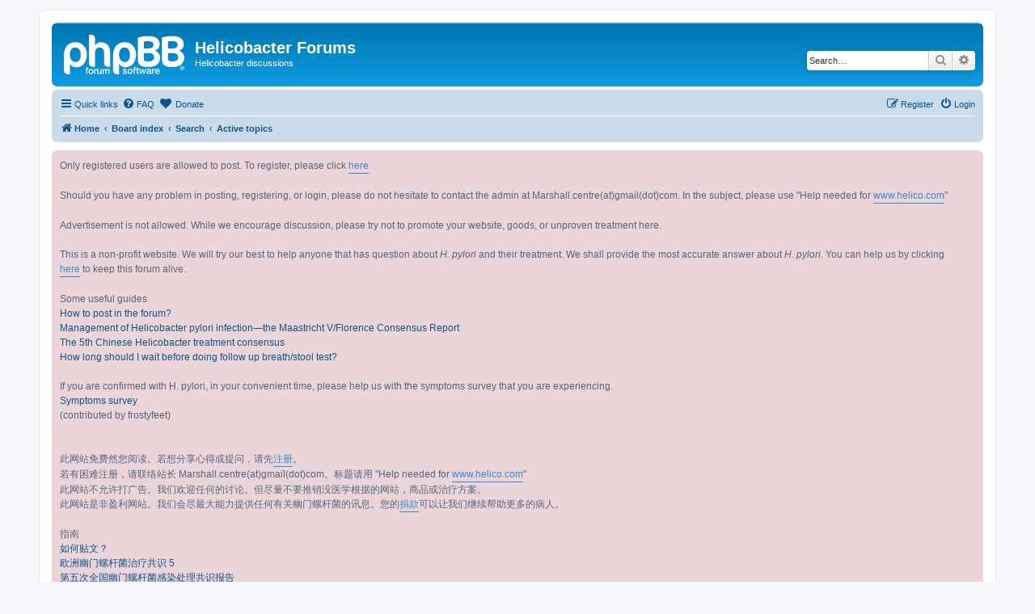

--- FILE ---
content_type: text/html; charset=UTF-8
request_url: https://forums.helico.com/search.php?search_id=active_topics&sid=fcd0cf6c8e80f6847d532d74757d6487
body_size: 5576
content:

<!DOCTYPE html>
<html dir="ltr" lang="en-gb">
<head>
<meta charset="utf-8" />
<meta http-equiv="X-UA-Compatible" content="IE=edge">
<meta name="viewport" content="width=device-width, initial-scale=1" />

<title>Helicobacter Forums - Active topics</title>



<!--
	phpBB style name: prosilver
	Based on style:   prosilver (this is the default phpBB3 style)
	Original author:  Tom Beddard ( http://www.subBlue.com/ )
	Modified by:
-->

<link href="./assets/css/font-awesome.min.css?assets_version=204" rel="stylesheet">
<link href="./styles/prosilver/theme/stylesheet.css?assets_version=204" rel="stylesheet">
<link href="./styles/prosilver/theme/en/stylesheet.css?assets_version=204" rel="stylesheet">




<!--[if lte IE 9]>
	<link href="./styles/prosilver/theme/tweaks.css?assets_version=204" rel="stylesheet">
<![endif]-->


<link href="./ext/dmzx/donation/styles/prosilver/theme/donation.css?assets_version=204" rel="stylesheet" media="screen">
<link href="./ext/phpbb/boardannouncements/styles/all/theme/boardannouncements.css?assets_version=204" rel="stylesheet" media="screen">


					<script>
			(function(i,s,o,g,r,a,m){i['GoogleAnalyticsObject']=r;i[r]=i[r]||function(){
			(i[r].q=i[r].q||[]).push(arguments)},i[r].l=1*new Date();a=s.createElement(o),
			m=s.getElementsByTagName(o)[0];a.async=1;a.src=g;m.parentNode.insertBefore(a,m)
			})(window,document,'script','//www.google-analytics.com/analytics.js','ga');

			ga('create', 'UA-21923956-4', 'auto');
									ga('send', 'pageview');
		</script>
	
</head>
<body id="phpbb" class="nojs notouch section-search ltr ">


<div id="wrap" class="wrap">
	<a id="top" class="top-anchor" accesskey="t"></a>
	<div id="page-header">
		<div class="headerbar" role="banner">
					<div class="inner">

			<div id="site-description" class="site-description">
		<a id="logo" class="logo" href="https://www.helico.com" title="Home">
					<span class="site_logo"></span>
				</a>
				<h1>Helicobacter Forums</h1>
				<p>Helicobacter discussions</p>
				<p class="skiplink"><a href="#start_here">Skip to content</a></p>
			</div>

									<div id="search-box" class="search-box search-header" role="search">
				<form action="./search.php?sid=16cf277b92768bb526b018ba5fa7989c" method="get" id="search">
				<fieldset>
					<input name="keywords" id="keywords" type="search" maxlength="128" title="Search for keywords" class="inputbox search tiny" size="20" value="" placeholder="Search…" />
					<button class="button button-search" type="submit" title="Search">
						<i class="icon fa-search fa-fw" aria-hidden="true"></i><span class="sr-only">Search</span>
					</button>
					<a href="./search.php?sid=16cf277b92768bb526b018ba5fa7989c" class="button button-search-end" title="Advanced search">
						<i class="icon fa-cog fa-fw" aria-hidden="true"></i><span class="sr-only">Advanced search</span>
					</a>
					<input type="hidden" name="sid" value="16cf277b92768bb526b018ba5fa7989c" />

				</fieldset>
				</form>
			</div>
						
			</div>
					</div>
				<div class="navbar" role="navigation">
	<div class="inner">

	<ul id="nav-main" class="nav-main linklist" role="menubar">

		<li id="quick-links" class="quick-links dropdown-container responsive-menu" data-skip-responsive="true">
			<a href="#" class="dropdown-trigger">
				<i class="icon fa-bars fa-fw" aria-hidden="true"></i><span>Quick links</span>
			</a>
			<div class="dropdown">
				<div class="pointer"><div class="pointer-inner"></div></div>
				<ul class="dropdown-contents" role="menu">
					
											<li class="separator"></li>
																									<li>
								<a href="./search.php?search_id=unanswered&amp;sid=16cf277b92768bb526b018ba5fa7989c" role="menuitem">
									<i class="icon fa-file-o fa-fw icon-gray" aria-hidden="true"></i><span>Unanswered topics</span>
								</a>
							</li>
							<li>
								<a href="./search.php?search_id=active_topics&amp;sid=16cf277b92768bb526b018ba5fa7989c" role="menuitem">
									<i class="icon fa-file-o fa-fw icon-blue" aria-hidden="true"></i><span>Active topics</span>
								</a>
							</li>
							<li class="separator"></li>
							<li>
								<a href="./search.php?sid=16cf277b92768bb526b018ba5fa7989c" role="menuitem">
									<i class="icon fa-search fa-fw" aria-hidden="true"></i><span>Search</span>
								</a>
							</li>
					
										<li class="separator"></li>

									</ul>
			</div>
		</li>

				<li data-skip-responsive="true">
			<a href="/help/faq?sid=16cf277b92768bb526b018ba5fa7989c" rel="help" title="Frequently Asked Questions" role="menuitem">
				<i class="icon fa-question-circle fa-fw" aria-hidden="true"></i><span>FAQ</span>
			</a>
		</li>
		<li  data-last-responsive="true">
	<a href="/donation?sid=16cf277b92768bb526b018ba5fa7989c" title="Donate" role="menuitem">
		<i class="icon fa fa-heart" aria-hidden="true"></i>
		<span>Donate</span>
	</a>
</li>
				
			<li class="rightside"  data-skip-responsive="true">
			<a href="./ucp.php?mode=login&amp;redirect=search.php%3Fsearch_id%3Dactive_topics&amp;sid=16cf277b92768bb526b018ba5fa7989c" title="Login" accesskey="x" role="menuitem">
				<i class="icon fa-power-off fa-fw" aria-hidden="true"></i><span>Login</span>
			</a>
		</li>
					<li class="rightside" data-skip-responsive="true">
				<a href="./ucp.php?mode=register&amp;sid=16cf277b92768bb526b018ba5fa7989c" role="menuitem">
					<i class="icon fa-pencil-square-o  fa-fw" aria-hidden="true"></i><span>Register</span>
				</a>
			</li>
						</ul>

	<ul id="nav-breadcrumbs" class="nav-breadcrumbs linklist navlinks" role="menubar">
				
		
		<li class="breadcrumbs" itemscope itemtype="https://schema.org/BreadcrumbList">

							<span class="crumb" itemtype="https://schema.org/ListItem" itemprop="itemListElement" itemscope><a itemprop="item" href="https://www.helico.com" data-navbar-reference="home"><i class="icon fa-home fa-fw" aria-hidden="true"></i><span itemprop="name">Home</span></a><meta itemprop="position" content="1" /></span>
			
							<span class="crumb" itemtype="https://schema.org/ListItem" itemprop="itemListElement" itemscope><a itemprop="item" href="./index.php?sid=16cf277b92768bb526b018ba5fa7989c" accesskey="h" data-navbar-reference="index"><span itemprop="name">Board index</span></a><meta itemprop="position" content="2" /></span>

											
								<span class="crumb" itemtype="https://schema.org/ListItem" itemprop="itemListElement" itemscope><a itemprop="item" href="./search.php?sid=16cf277b92768bb526b018ba5fa7989c"><span itemprop="name">Search</span></a><meta itemprop="position" content="3" /></span>
															
								<span class="crumb" itemtype="https://schema.org/ListItem" itemprop="itemListElement" itemscope><a itemprop="item" href="./search.php?search_id=active_topics&amp;sid=16cf277b92768bb526b018ba5fa7989c"><span itemprop="name">Active topics</span></a><meta itemprop="position" content="4" /></span>
							
					</li>

		
					<li class="rightside responsive-search">
				<a href="./search.php?sid=16cf277b92768bb526b018ba5fa7989c" title="View the advanced search options" role="menuitem">
					<i class="icon fa-search fa-fw" aria-hidden="true"></i><span class="sr-only">Search</span>
				</a>
			</li>
			</ul>

	</div>
</div>
	</div>

	
	<a id="start_here" class="anchor"></a>
	<div id="page-body" class="page-body" role="main">
		
					<div id="phpbb_announcement">
		<a href="/boardannouncements/close?hash=42689a87&amp;sid=16cf277b92768bb526b018ba5fa7989c" data-ajax="close_announcement" data-overlay="false" class="close clearfix" title="Close announcement"></a>		<div>Only registered users are allowed to post. To register, please click <a href="https://forums.helico.com/ucp.php?mode=register" class="postlink">here</a><br>
<br>
Should you have any problem in posting, registering, or login, please do not hesitate to contact the admin at Marshall.centre(at)gmail(dot)com. In the subject, please use "Help needed for <a href="http://www.helico.com" class="postlink">www.helico.com</a>"<br>
<br>
Advertisement is not allowed. While we encourage discussion, please try not to promote your website, goods, or unproven treatment here. <br>
<br>
This is a non-profit website. We will try our best to help anyone that has question about <em class="text-italics">H. pylori</em> and their treatment. We shall provide the most accurate answer about <em class="text-italics">H. pylori</em>. You can help us by clicking <a href="https://forums.helico.com/app.php/donation" class="postlink">here</a> to keep this forum alive.<br>
<br>
Some useful guides <br>
<a href="https://www.helico.com/pdf/How_to_create_a_post_in_helico.com.pdf"> How to post in the forum?</a><br>
<a href="https://gut.bmj.com/content/66/1/6"> Management of Helicobacter pylori infection—the Maastricht V/Florence Consensus Report</a><br>
<a href="https://www.helico.com/pdf/Chinese_consensus_5.pdf">The 5th Chinese Helicobacter treatment consensus</a><br>
<a href="https://www.helico.com/PYtest_guide_2013.pdf"> How long should I wait before doing follow up breath/stool test?</a><br>
<br>
If you are confirmed with H. pylori, in your convenient time, please help us with the symptoms survey that you are experiencing.<br>
<a href="https://medtally.com/condition/h-pylori-helicobacter-pylori/symptoms">Symptoms survey</a><br>
(contributed by frostyfeet)<br>
<br>
<br>
此网站免费然您阅读。若想分享心得或提问，请先<a href="https://forums.helico.com/ucp.php?mode=register" class="postlink">注册</a>。<br>
若有困难注册，请联络站长 Marshall.centre(at)gmail(dot)com。标题请用 "Help needed for <a href="http://www.helico.com" class="postlink">www.helico.com</a>"<br>
此网站不允许打广告。我们欢迎任何的讨论。但尽量不要推销没医学根据的网站，商品或治疗方案。<br>
此网站是非盈利网站。我们会尽最大能力提供任何有关幽门螺杆菌的讯息。您的<a href="https://forums.helico.com/app.php/donation" class="postlink">捐款</a>可以让我们继续帮助更多的病人。<br>
<br>
指南<br>
<a href="https://www.helico.com/pdf/How_to_create_a_post_in_helico.com.pdf">如何贴文？ </a><br>
<a href="https://gut.bmj.com/content/66/1/6">欧洲幽门螺杆菌治疗共识 5 </a><br>
<a href="https://www.helico.com/pdf/Chinese_consensus_5.pdf">第五次全国幽门螺杆菌感染处理共识报告</a><br>
<a href="https://www.helico.com/PYtest_guide_2013.pdf">用药后，多久以后可以再做吹气测试？ </a></div>
	</div>


<h2 class="searchresults-title">Active topics</h2>

	<p class="advanced-search-link">
		<a class="arrow-left" href="./search.php?sid=16cf277b92768bb526b018ba5fa7989c" title="Advanced search">
			<i class="icon fa-angle-left fa-fw icon-black" aria-hidden="true"></i><span>Go to advanced search</span>
		</a>
	</p>


	<div class="action-bar bar-top">

	
		
		<div class="pagination">
						Search found 0 matches
							 &bull; Page <strong>1</strong> of <strong>1</strong>
					</div>
	</div>


			<div class="panel">
			<div class="inner">
			<strong>No suitable matches were found.</strong>
			</div>
		</div>
	

<div class="action-bar bottom">
		<form method="post" action="./search.php?st=7&amp;sk=t&amp;sd=d&amp;sr=topics&amp;sid=16cf277b92768bb526b018ba5fa7989c&amp;search_id=active_topics">
		<div class="dropdown-container dropdown-container-left dropdown-button-control sort-tools">
	<span title="Display and sorting options" class="button button-secondary dropdown-trigger dropdown-select">
		<i class="icon fa-sort-amount-asc fa-fw" aria-hidden="true"></i>
		<span class="caret"><i class="icon fa-sort-down fa-fw" aria-hidden="true"></i></span>
	</span>
	<div class="dropdown hidden">
		<div class="pointer"><div class="pointer-inner"></div></div>
		<div class="dropdown-contents">
			<fieldset class="display-options">
							<label>Display: <select name="st" id="st"><option value="0">All results</option><option value="1">1 day</option><option value="7" selected="selected">7 days</option><option value="14">2 weeks</option><option value="30">1 month</option><option value="90">3 months</option><option value="180">6 months</option><option value="365">1 year</option></select></label>
								<hr class="dashed" />
				<input type="submit" class="button2" name="sort" value="Go" />
						</fieldset>
		</div>
	</div>
</div>
	</form>
		
	<div class="pagination">
		Search found 0 matches
					 &bull; Page <strong>1</strong> of <strong>1</strong>
			</div>
</div>

<div class="action-bar actions-jump">
		<p class="jumpbox-return">
		<a class="left-box arrow-left" href="./search.php?sid=16cf277b92768bb526b018ba5fa7989c" title="Advanced search" accesskey="r">
			<i class="icon fa-angle-left fa-fw icon-black" aria-hidden="true"></i><span>Go to advanced search</span>
		</a>
	</p>
	
		<div class="jumpbox dropdown-container dropdown-container-right dropdown-up dropdown-left dropdown-button-control" id="jumpbox">
			<span title="Jump to" class="button button-secondary dropdown-trigger dropdown-select">
				<span>Jump to</span>
				<span class="caret"><i class="icon fa-sort-down fa-fw" aria-hidden="true"></i></span>
			</span>
		<div class="dropdown">
			<div class="pointer"><div class="pointer-inner"></div></div>
			<ul class="dropdown-contents">
																				<li><a href="./viewforum.php?f=37&amp;sid=16cf277b92768bb526b018ba5fa7989c" class="jumpbox-forum-link"> <span> Hot Topics and Common forum Issues 热门话题和常见问题</span></a></li>
																<li><a href="./viewforum.php?f=41&amp;sid=16cf277b92768bb526b018ba5fa7989c" class="jumpbox-cat-link"> <span> Clinical: Patient Oriented Discussions 临床：病情讨论</span></a></li>
																<li><a href="./viewforum.php?f=12&amp;sid=16cf277b92768bb526b018ba5fa7989c" class="jumpbox-sub-link"><span class="spacer"></span> <span>&#8627; &nbsp; Diseases and Symptoms 疾病与症状</span></a></li>
																<li><a href="./viewforum.php?f=36&amp;sid=16cf277b92768bb526b018ba5fa7989c" class="jumpbox-sub-link"><span class="spacer"></span><span class="spacer"></span> <span>&#8627; &nbsp; Introduction to Diseases and Symptoms</span></a></li>
																<li><a href="./viewforum.php?f=4&amp;sid=16cf277b92768bb526b018ba5fa7989c" class="jumpbox-sub-link"><span class="spacer"></span><span class="spacer"></span> <span>&#8627; &nbsp; Ulcers: Duodenal and Gastric</span></a></li>
																<li><a href="./viewforum.php?f=5&amp;sid=16cf277b92768bb526b018ba5fa7989c" class="jumpbox-sub-link"><span class="spacer"></span><span class="spacer"></span> <span>&#8627; &nbsp; Stomach cancer and lymphoma</span></a></li>
																<li><a href="./viewforum.php?f=6&amp;sid=16cf277b92768bb526b018ba5fa7989c" class="jumpbox-sub-link"><span class="spacer"></span><span class="spacer"></span> <span>&#8627; &nbsp; Dyspepsia</span></a></li>
																<li><a href="./viewforum.php?f=7&amp;sid=16cf277b92768bb526b018ba5fa7989c" class="jumpbox-sub-link"><span class="spacer"></span><span class="spacer"></span> <span>&#8627; &nbsp; Wierd Symptoms and Syndromes</span></a></li>
																<li><a href="./viewforum.php?f=9&amp;sid=16cf277b92768bb526b018ba5fa7989c" class="jumpbox-sub-link"><span class="spacer"></span> <span>&#8627; &nbsp; Diagnosis and Testing 检测与实验</span></a></li>
																<li><a href="./viewforum.php?f=38&amp;sid=16cf277b92768bb526b018ba5fa7989c" class="jumpbox-sub-link"><span class="spacer"></span><span class="spacer"></span> <span>&#8627; &nbsp; Overview of Diagnostic Tests</span></a></li>
																<li><a href="./viewforum.php?f=8&amp;sid=16cf277b92768bb526b018ba5fa7989c" class="jumpbox-sub-link"><span class="spacer"></span><span class="spacer"></span> <span>&#8627; &nbsp; Breath Tests (C14 and C13)</span></a></li>
																<li><a href="./viewforum.php?f=10&amp;sid=16cf277b92768bb526b018ba5fa7989c" class="jumpbox-sub-link"><span class="spacer"></span><span class="spacer"></span> <span>&#8627; &nbsp; Antibody type Tests (blood or urine antibody)</span></a></li>
																<li><a href="./viewforum.php?f=35&amp;sid=16cf277b92768bb526b018ba5fa7989c" class="jumpbox-sub-link"><span class="spacer"></span><span class="spacer"></span> <span>&#8627; &nbsp; Faeces Antigen Tests (stool samples)</span></a></li>
																<li><a href="./viewforum.php?f=39&amp;sid=16cf277b92768bb526b018ba5fa7989c" class="jumpbox-sub-link"><span class="spacer"></span><span class="spacer"></span> <span>&#8627; &nbsp; Stomach Biopsy (histology, rapid urease, culture, PCR)</span></a></li>
																<li><a href="./viewforum.php?f=33&amp;sid=16cf277b92768bb526b018ba5fa7989c" class="jumpbox-sub-link"><span class="spacer"></span> <span>&#8627; &nbsp; Treatment for Helicobacter 幽门螺杆菌治疗</span></a></li>
																<li><a href="./viewforum.php?f=11&amp;sid=16cf277b92768bb526b018ba5fa7989c" class="jumpbox-sub-link"><span class="spacer"></span><span class="spacer"></span> <span>&#8627; &nbsp; Antibiotics and Acid Pump Blockers</span></a></li>
																<li><a href="./viewforum.php?f=13&amp;sid=16cf277b92768bb526b018ba5fa7989c" class="jumpbox-sub-link"><span class="spacer"></span><span class="spacer"></span> <span>&#8627; &nbsp; Bismuth and Other Less Common Antibiotics</span></a></li>
																<li><a href="./viewforum.php?f=40&amp;sid=16cf277b92768bb526b018ba5fa7989c" class="jumpbox-sub-link"><span class="spacer"></span><span class="spacer"></span> <span>&#8627; &nbsp; Ideas for Resistant H.pylori Infections</span></a></li>
																<li><a href="./viewforum.php?f=15&amp;sid=16cf277b92768bb526b018ba5fa7989c" class="jumpbox-sub-link"><span class="spacer"></span><span class="spacer"></span> <span>&#8627; &nbsp; Yoghurt, Lactobacilli, Acidophilus etc.</span></a></li>
																<li><a href="./viewforum.php?f=17&amp;sid=16cf277b92768bb526b018ba5fa7989c" class="jumpbox-sub-link"><span class="spacer"></span><span class="spacer"></span> <span>&#8627; &nbsp; Other Probiotics etc.</span></a></li>
																<li><a href="./viewforum.php?f=14&amp;sid=16cf277b92768bb526b018ba5fa7989c" class="jumpbox-sub-link"><span class="spacer"></span><span class="spacer"></span> <span>&#8627; &nbsp; Naturopathy and Uproven Treatments</span></a></li>
																<li><a href="./viewforum.php?f=43&amp;sid=16cf277b92768bb526b018ba5fa7989c" class="jumpbox-cat-link"> <span> Research: Basic and Applied 研究：基础与实践</span></a></li>
																<li><a href="./viewforum.php?f=18&amp;sid=16cf277b92768bb526b018ba5fa7989c" class="jumpbox-sub-link"><span class="spacer"></span> <span>&#8627; &nbsp; Epidemiology and Transmission ( How do you catch it?) 幽门螺杆菌的传播</span></a></li>
																<li><a href="./viewforum.php?f=19&amp;sid=16cf277b92768bb526b018ba5fa7989c" class="jumpbox-sub-link"><span class="spacer"></span><span class="spacer"></span> <span>&#8627; &nbsp; Dirty Water / Fecal-Oral</span></a></li>
																<li><a href="./viewforum.php?f=20&amp;sid=16cf277b92768bb526b018ba5fa7989c" class="jumpbox-sub-link"><span class="spacer"></span><span class="spacer"></span> <span>&#8627; &nbsp; Other Persons / Kissing Eating etc.</span></a></li>
																<li><a href="./viewforum.php?f=21&amp;sid=16cf277b92768bb526b018ba5fa7989c" class="jumpbox-sub-link"><span class="spacer"></span><span class="spacer"></span> <span>&#8627; &nbsp; Special Situations - Pregnancy, Kids, Pets etc.</span></a></li>
																<li><a href="./viewforum.php?f=16&amp;sid=16cf277b92768bb526b018ba5fa7989c" class="jumpbox-sub-link"><span class="spacer"></span> <span>&#8627; &nbsp; Vaccines Parenteral and Oral 疫苗</span></a></li>
																<li><a href="./viewforum.php?f=28&amp;sid=16cf277b92768bb526b018ba5fa7989c" class="jumpbox-sub-link"><span class="spacer"></span><span class="spacer"></span> <span>&#8627; &nbsp; Immune Response</span></a></li>
																<li><a href="./viewforum.php?f=25&amp;sid=16cf277b92768bb526b018ba5fa7989c" class="jumpbox-sub-link"><span class="spacer"></span> <span>&#8627; &nbsp; Basic Science / Molecular Epidemiology / Evolution 基础研究 / 分子传播学 / 进化</span></a></li>
																<li><a href="./viewforum.php?f=26&amp;sid=16cf277b92768bb526b018ba5fa7989c" class="jumpbox-sub-link"><span class="spacer"></span><span class="spacer"></span> <span>&#8627; &nbsp; Toxins (esp. CagA and VacA)</span></a></li>
																<li><a href="./viewforum.php?f=27&amp;sid=16cf277b92768bb526b018ba5fa7989c" class="jumpbox-sub-link"><span class="spacer"></span><span class="spacer"></span> <span>&#8627; &nbsp; Other Evil Genes (babA, dupA, NAP etc)</span></a></li>
																<li><a href="./viewforum.php?f=29&amp;sid=16cf277b92768bb526b018ba5fa7989c" class="jumpbox-sub-link"><span class="spacer"></span><span class="spacer"></span> <span>&#8627; &nbsp; Genomics of Helicobacters</span></a></li>
																<li><a href="./viewforum.php?f=31&amp;sid=16cf277b92768bb526b018ba5fa7989c" class="jumpbox-sub-link"><span class="spacer"></span><span class="spacer"></span> <span>&#8627; &nbsp; Animal Models of Hp</span></a></li>
																<li><a href="./viewforum.php?f=30&amp;sid=16cf277b92768bb526b018ba5fa7989c" class="jumpbox-sub-link"><span class="spacer"></span><span class="spacer"></span> <span>&#8627; &nbsp; Other Basic Sciences of Hp</span></a></li>
																<li><a href="./viewforum.php?f=42&amp;sid=16cf277b92768bb526b018ba5fa7989c" class="jumpbox-cat-link"> <span> Other: Interesting, Old and New, Relevant or Not, about Helicobacters, or Not! 其他：趣闻，历史，新闻，相关，另类幽门螺杆菌</span></a></li>
																<li><a href="./viewforum.php?f=24&amp;sid=16cf277b92768bb526b018ba5fa7989c" class="jumpbox-sub-link"><span class="spacer"></span> <span>&#8627; &nbsp; Everything Else 其他</span></a></li>
																<li><a href="./viewforum.php?f=2&amp;sid=16cf277b92768bb526b018ba5fa7989c" class="jumpbox-sub-link"><span class="spacer"></span><span class="spacer"></span> <span>&#8627; &nbsp; Historical Facts about Hp</span></a></li>
																<li><a href="./viewforum.php?f=3&amp;sid=16cf277b92768bb526b018ba5fa7989c" class="jumpbox-sub-link"><span class="spacer"></span><span class="spacer"></span><span class="spacer"></span> <span>&#8627; &nbsp; Hp discoveries and near discoveries</span></a></li>
																<li><a href="./viewforum.php?f=47&amp;sid=16cf277b92768bb526b018ba5fa7989c" class="jumpbox-sub-link"><span class="spacer"></span> <span>&#8627; &nbsp; External Links to Barry Marshall's life 巴里 马歇尔 教授 的其他讯息</span></a></li>
											</ul>
		</div>
	</div>

	</div>

			</div>


<div id="page-footer" class="page-footer" role="contentinfo">
	<div class="navbar" role="navigation">
	<div class="inner">

	<ul id="nav-footer" class="nav-footer linklist" role="menubar">
		<li class="breadcrumbs">
							<span class="crumb"><a href="https://www.helico.com" data-navbar-reference="home"><i class="icon fa-home fa-fw" aria-hidden="true"></i><span>Home</span></a></span>									<span class="crumb"><a href="./index.php?sid=16cf277b92768bb526b018ba5fa7989c" data-navbar-reference="index"><span>Board index</span></a></span>					</li>
		
				<li class="rightside">All times are <span title="UTC+8">UTC+08:00</span></li>
							<li class="rightside">
				<a href="/user/delete_cookies?sid=16cf277b92768bb526b018ba5fa7989c" data-ajax="true" data-refresh="true" role="menuitem">
					<i class="icon fa-trash fa-fw" aria-hidden="true"></i><span>Delete cookies</span>
				</a>
			</li>
														</ul>

	</div>
</div>

	<div class="copyright">
				<p class="footer-row">
			<span class="footer-copyright">Powered by <a href="https://www.phpbb.com/">phpBB</a>&reg; Forum Software &copy; phpBB Limited</span>
		</p>
						<p class="footer-row" role="menu">
			<a class="footer-link" href="./ucp.php?mode=privacy&amp;sid=16cf277b92768bb526b018ba5fa7989c" title="Privacy" role="menuitem">
				<span class="footer-link-text">Privacy</span>
			</a>
			|
			<a class="footer-link" href="./ucp.php?mode=terms&amp;sid=16cf277b92768bb526b018ba5fa7989c" title="Terms" role="menuitem">
				<span class="footer-link-text">Terms</span>
			</a>
		</p>
					</div>

	<div id="darkenwrapper" class="darkenwrapper" data-ajax-error-title="AJAX error" data-ajax-error-text="Something went wrong when processing your request." data-ajax-error-text-abort="User aborted request." data-ajax-error-text-timeout="Your request timed out; please try again." data-ajax-error-text-parsererror="Something went wrong with the request and the server returned an invalid reply.">
		<div id="darken" class="darken">&nbsp;</div>
	</div>

	<div id="phpbb_alert" class="phpbb_alert" data-l-err="Error" data-l-timeout-processing-req="Request timed out.">
		<a href="#" class="alert_close">
			<i class="icon fa-times-circle fa-fw" aria-hidden="true"></i>
		</a>
		<h3 class="alert_title">&nbsp;</h3><p class="alert_text"></p>
	</div>
	<div id="phpbb_confirm" class="phpbb_alert">
		<a href="#" class="alert_close">
			<i class="icon fa-times-circle fa-fw" aria-hidden="true"></i>
		</a>
		<div class="alert_text"></div>
	</div>
</div>

</div>

<div>
	<a id="bottom" class="anchor" accesskey="z"></a>
	</div>

<script src="./assets/javascript/jquery-3.7.1.min.js?assets_version=204"></script>
<script src="./assets/javascript/core.js?assets_version=204"></script>


<script>
(function($) {  // Avoid conflicts with other libraries

'use strict';

	phpbb.addAjaxCallback('reporttosfs', function(data) {
		if (data.postid !== "undefined") {
			$('#sfs' + data.postid).hide();
			phpbb.closeDarkenWrapper(5000);
		}
	});

})(jQuery);
</script>
<script src="./ext/phpbb/boardannouncements/styles/all/template/js/boardannouncements.js?assets_version=204"></script>
<script src="./styles/prosilver/template/forum_fn.js?assets_version=204"></script>
<script src="./styles/prosilver/template/ajax.js?assets_version=204"></script>



</body>
</html>


--- FILE ---
content_type: text/plain
request_url: https://www.google-analytics.com/j/collect?v=1&_v=j102&a=1861146135&t=pageview&_s=1&dl=https%3A%2F%2Fforums.helico.com%2Fsearch.php%3Fsearch_id%3Dactive_topics%26sid%3Dfcd0cf6c8e80f6847d532d74757d6487&ul=en-us%40posix&dt=Helicobacter%20Forums%20-%20Active%20topics&sr=1280x720&vp=1280x720&_u=IEBAAEABAAAAACAAI~&jid=294947918&gjid=2071973895&cid=881380103.1764059853&tid=UA-21923956-4&_gid=1370179071.1764059853&_r=1&_slc=1&z=845129698
body_size: -451
content:
2,cG-FQ6QBEV0PN